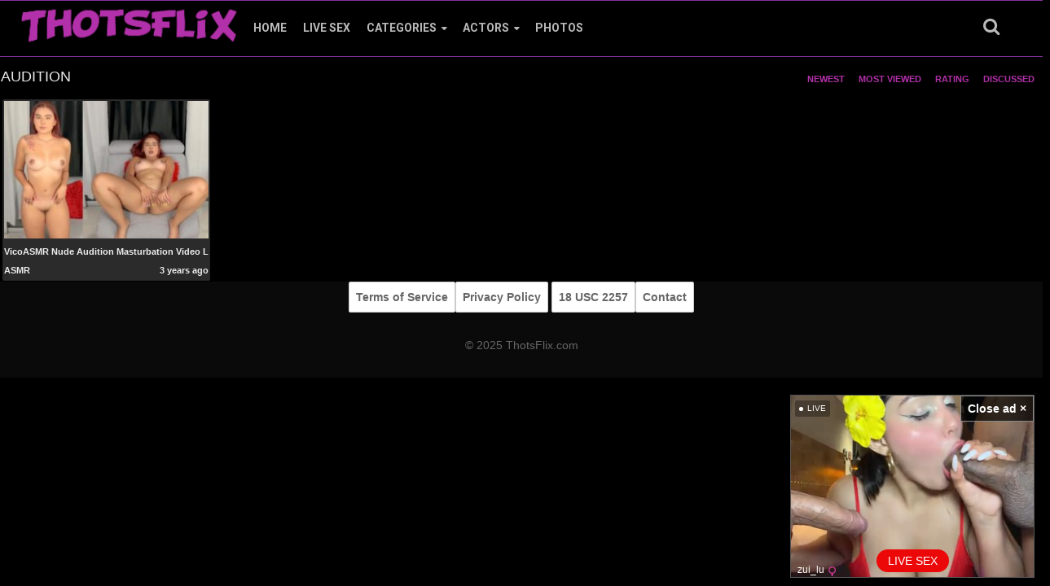

--- FILE ---
content_type: text/html; charset=UTF-8
request_url: https://thotsflix.com/tag/audition/
body_size: 9764
content:
<!DOCTYPE html><html class="no-js" lang="en-US"><head><meta charset="UTF-8"><meta name="viewport" content="width=device-width, initial-scale=1.0, minimum-scale=1.0, user-scalable=no"><meta name="robots" content="max-snippet:-1, max-image-preview:large, max-video-preview:-1"/><meta property="og:locale" content="en_US"/><meta property="og:image" content="https://thotsflix.com/wp-content/uploads/2022/12/VicoASMR-Nude-Audition-Masturbation-Video-Leaked.jpg"/><style type="text/css">.pager {text-align: center !important;}</style><style type="text/css">#head {height: 76px !important;}.navbar-default {margin-top: 0 !important;}@media (max-width: 1260px) {#head {height: 0 !important;}}</style><style type="text/css">.widget_text {display: block !important;text-align: left;}.item-list-tabs li.selected a span,.item-list-tabs li.selected span {color: #fff;}</style><script>window.koko_analytics = {"url":"https:\/\/thotsflix.com\/koko-analytics-collect.php","site_url":"https:\/\/thotsflix.com","post_id":-1,"use_cookie":1,"cookie_path":"\/"};</script><meta name='robots' content='index, follow, max-image-preview:large, max-snippet:-1, max-video-preview:-1'/> <style>img:is([sizes="auto" i], [sizes^="auto," i]) { contain-intrinsic-size: 3000px 1500px }</style>  <title>Audition Archives - ThotsFlix.com</title> <link rel="canonical" href="https://thotsflix.com/tag/audition/"/> <script type="application/ld+json" class="yoast-schema-graph">{"@context":"https://schema.org","@graph":[{"@type":"CollectionPage","@id":"https://thotsflix.com/tag/audition/","url":"https://thotsflix.com/tag/audition/","name":"Audition Archives - ThotsFlix.com","isPartOf":{"@id":"https://thotsflix.com/#website"},"primaryImageOfPage":{"@id":"https://thotsflix.com/tag/audition/#primaryimage"},"image":{"@id":"https://thotsflix.com/tag/audition/#primaryimage"},"thumbnailUrl":"https://thotsflix.com/wp-content/uploads/2022/12/VicoASMR-Nude-Audition-Masturbation-Video-Leaked.jpg","breadcrumb":{"@id":"https://thotsflix.com/tag/audition/#breadcrumb"},"inLanguage":"en-US"},{"@type":"ImageObject","inLanguage":"en-US","@id":"https://thotsflix.com/tag/audition/#primaryimage","url":"https://thotsflix.com/wp-content/uploads/2022/12/VicoASMR-Nude-Audition-Masturbation-Video-Leaked.jpg","contentUrl":"https://thotsflix.com/wp-content/uploads/2022/12/VicoASMR-Nude-Audition-Masturbation-Video-Leaked.jpg","width":378,"height":254},{"@type":"BreadcrumbList","@id":"https://thotsflix.com/tag/audition/#breadcrumb","itemListElement":[{"@type":"ListItem","position":1,"name":"Home","item":"https://thotsflix.com/"},{"@type":"ListItem","position":2,"name":"Audition"}]},{"@type":"WebSite","@id":"https://thotsflix.com/#website","url":"https://thotsflix.com/","name":"ThotsFlix.com","description":"Free exclusive celebrity content and leaks","potentialAction":[{"@type":"SearchAction","target":{"@type":"EntryPoint","urlTemplate":"https://thotsflix.com/?s={search_term_string}"},"query-input":{"@type":"PropertyValueSpecification","valueRequired":true,"valueName":"search_term_string"}}],"inLanguage":"en-US"}]}</script> <link rel='dns-prefetch' href='//cdn.fluidplayer.com'/><link rel='dns-prefetch' href='//static.addtoany.com'/><link rel='dns-prefetch' href='//code.jquery.com'/><link rel='dns-prefetch' href='//fonts.googleapis.com'/><link rel='stylesheet' id='fluid-player-css-css' href='https://cdn.fluidplayer.com/v2/current/fluidplayer.min.css?ver=6.7.4' type='text/css' media='all'/><link rel='stylesheet' id='wp-block-library-css' href='https://thotsflix.com/wp-includes/css/dist/block-library/style.min.css?ver=6.7.4' type='text/css' media='all'/><style id='classic-theme-styles-inline-css' type='text/css'>/*! This file is auto-generated */.wp-block-button__link{color:#fff;background-color:#32373c;border-radius:9999px;box-shadow:none;text-decoration:none;padding:calc(.667em + 2px) calc(1.333em + 2px);font-size:1.125em}.wp-block-file__button{background:#32373c;color:#fff;text-decoration:none}</style><style id='global-styles-inline-css' type='text/css'>:root{--wp--preset--aspect-ratio--square: 1;--wp--preset--aspect-ratio--4-3: 4/3;--wp--preset--aspect-ratio--3-4: 3/4;--wp--preset--aspect-ratio--3-2: 3/2;--wp--preset--aspect-ratio--2-3: 2/3;--wp--preset--aspect-ratio--16-9: 16/9;--wp--preset--aspect-ratio--9-16: 9/16;--wp--preset--color--black: #000000;--wp--preset--color--cyan-bluish-gray: #abb8c3;--wp--preset--color--white: #ffffff;--wp--preset--color--pale-pink: #f78da7;--wp--preset--color--vivid-red: #cf2e2e;--wp--preset--color--luminous-vivid-orange: #ff6900;--wp--preset--color--luminous-vivid-amber: #fcb900;--wp--preset--color--light-green-cyan: #7bdcb5;--wp--preset--color--vivid-green-cyan: #00d084;--wp--preset--color--pale-cyan-blue: #8ed1fc;--wp--preset--color--vivid-cyan-blue: #0693e3;--wp--preset--color--vivid-purple: #9b51e0;--wp--preset--gradient--vivid-cyan-blue-to-vivid-purple: linear-gradient(135deg,rgba(6,147,227,1) 0%,rgb(155,81,224) 100%);--wp--preset--gradient--light-green-cyan-to-vivid-green-cyan: linear-gradient(135deg,rgb(122,220,180) 0%,rgb(0,208,130) 100%);--wp--preset--gradient--luminous-vivid-amber-to-luminous-vivid-orange: linear-gradient(135deg,rgba(252,185,0,1) 0%,rgba(255,105,0,1) 100%);--wp--preset--gradient--luminous-vivid-orange-to-vivid-red: linear-gradient(135deg,rgba(255,105,0,1) 0%,rgb(207,46,46) 100%);--wp--preset--gradient--very-light-gray-to-cyan-bluish-gray: linear-gradient(135deg,rgb(238,238,238) 0%,rgb(169,184,195) 100%);--wp--preset--gradient--cool-to-warm-spectrum: linear-gradient(135deg,rgb(74,234,220) 0%,rgb(151,120,209) 20%,rgb(207,42,186) 40%,rgb(238,44,130) 60%,rgb(251,105,98) 80%,rgb(254,248,76) 100%);--wp--preset--gradient--blush-light-purple: linear-gradient(135deg,rgb(255,206,236) 0%,rgb(152,150,240) 100%);--wp--preset--gradient--blush-bordeaux: linear-gradient(135deg,rgb(254,205,165) 0%,rgb(254,45,45) 50%,rgb(107,0,62) 100%);--wp--preset--gradient--luminous-dusk: linear-gradient(135deg,rgb(255,203,112) 0%,rgb(199,81,192) 50%,rgb(65,88,208) 100%);--wp--preset--gradient--pale-ocean: linear-gradient(135deg,rgb(255,245,203) 0%,rgb(182,227,212) 50%,rgb(51,167,181) 100%);--wp--preset--gradient--electric-grass: linear-gradient(135deg,rgb(202,248,128) 0%,rgb(113,206,126) 100%);--wp--preset--gradient--midnight: linear-gradient(135deg,rgb(2,3,129) 0%,rgb(40,116,252) 100%);--wp--preset--font-size--small: 13px;--wp--preset--font-size--medium: 20px;--wp--preset--font-size--large: 36px;--wp--preset--font-size--x-large: 42px;--wp--preset--spacing--20: 0.44rem;--wp--preset--spacing--30: 0.67rem;--wp--preset--spacing--40: 1rem;--wp--preset--spacing--50: 1.5rem;--wp--preset--spacing--60: 2.25rem;--wp--preset--spacing--70: 3.38rem;--wp--preset--spacing--80: 5.06rem;--wp--preset--shadow--natural: 6px 6px 9px rgba(0, 0, 0, 0.2);--wp--preset--shadow--deep: 12px 12px 50px rgba(0, 0, 0, 0.4);--wp--preset--shadow--sharp: 6px 6px 0px rgba(0, 0, 0, 0.2);--wp--preset--shadow--outlined: 6px 6px 0px -3px rgba(255, 255, 255, 1), 6px 6px rgba(0, 0, 0, 1);--wp--preset--shadow--crisp: 6px 6px 0px rgba(0, 0, 0, 1);}:where(.is-layout-flex){gap: 0.5em;}:where(.is-layout-grid){gap: 0.5em;}body .is-layout-flex{display: flex;}.is-layout-flex{flex-wrap: wrap;align-items: center;}.is-layout-flex > :is(*, div){margin: 0;}body .is-layout-grid{display: grid;}.is-layout-grid > :is(*, div){margin: 0;}:where(.wp-block-columns.is-layout-flex){gap: 2em;}:where(.wp-block-columns.is-layout-grid){gap: 2em;}:where(.wp-block-post-template.is-layout-flex){gap: 1.25em;}:where(.wp-block-post-template.is-layout-grid){gap: 1.25em;}.has-black-color{color: var(--wp--preset--color--black) !important;}.has-cyan-bluish-gray-color{color: var(--wp--preset--color--cyan-bluish-gray) !important;}.has-white-color{color: var(--wp--preset--color--white) !important;}.has-pale-pink-color{color: var(--wp--preset--color--pale-pink) !important;}.has-vivid-red-color{color: var(--wp--preset--color--vivid-red) !important;}.has-luminous-vivid-orange-color{color: var(--wp--preset--color--luminous-vivid-orange) !important;}.has-luminous-vivid-amber-color{color: var(--wp--preset--color--luminous-vivid-amber) !important;}.has-light-green-cyan-color{color: var(--wp--preset--color--light-green-cyan) !important;}.has-vivid-green-cyan-color{color: var(--wp--preset--color--vivid-green-cyan) !important;}.has-pale-cyan-blue-color{color: var(--wp--preset--color--pale-cyan-blue) !important;}.has-vivid-cyan-blue-color{color: var(--wp--preset--color--vivid-cyan-blue) !important;}.has-vivid-purple-color{color: var(--wp--preset--color--vivid-purple) !important;}.has-black-background-color{background-color: var(--wp--preset--color--black) !important;}.has-cyan-bluish-gray-background-color{background-color: var(--wp--preset--color--cyan-bluish-gray) !important;}.has-white-background-color{background-color: var(--wp--preset--color--white) !important;}.has-pale-pink-background-color{background-color: var(--wp--preset--color--pale-pink) !important;}.has-vivid-red-background-color{background-color: var(--wp--preset--color--vivid-red) !important;}.has-luminous-vivid-orange-background-color{background-color: var(--wp--preset--color--luminous-vivid-orange) !important;}.has-luminous-vivid-amber-background-color{background-color: var(--wp--preset--color--luminous-vivid-amber) !important;}.has-light-green-cyan-background-color{background-color: var(--wp--preset--color--light-green-cyan) !important;}.has-vivid-green-cyan-background-color{background-color: var(--wp--preset--color--vivid-green-cyan) !important;}.has-pale-cyan-blue-background-color{background-color: var(--wp--preset--color--pale-cyan-blue) !important;}.has-vivid-cyan-blue-background-color{background-color: var(--wp--preset--color--vivid-cyan-blue) !important;}.has-vivid-purple-background-color{background-color: var(--wp--preset--color--vivid-purple) !important;}.has-black-border-color{border-color: var(--wp--preset--color--black) !important;}.has-cyan-bluish-gray-border-color{border-color: var(--wp--preset--color--cyan-bluish-gray) !important;}.has-white-border-color{border-color: var(--wp--preset--color--white) !important;}.has-pale-pink-border-color{border-color: var(--wp--preset--color--pale-pink) !important;}.has-vivid-red-border-color{border-color: var(--wp--preset--color--vivid-red) !important;}.has-luminous-vivid-orange-border-color{border-color: var(--wp--preset--color--luminous-vivid-orange) !important;}.has-luminous-vivid-amber-border-color{border-color: var(--wp--preset--color--luminous-vivid-amber) !important;}.has-light-green-cyan-border-color{border-color: var(--wp--preset--color--light-green-cyan) !important;}.has-vivid-green-cyan-border-color{border-color: var(--wp--preset--color--vivid-green-cyan) !important;}.has-pale-cyan-blue-border-color{border-color: var(--wp--preset--color--pale-cyan-blue) !important;}.has-vivid-cyan-blue-border-color{border-color: var(--wp--preset--color--vivid-cyan-blue) !important;}.has-vivid-purple-border-color{border-color: var(--wp--preset--color--vivid-purple) !important;}.has-vivid-cyan-blue-to-vivid-purple-gradient-background{background: var(--wp--preset--gradient--vivid-cyan-blue-to-vivid-purple) !important;}.has-light-green-cyan-to-vivid-green-cyan-gradient-background{background: var(--wp--preset--gradient--light-green-cyan-to-vivid-green-cyan) !important;}.has-luminous-vivid-amber-to-luminous-vivid-orange-gradient-background{background: var(--wp--preset--gradient--luminous-vivid-amber-to-luminous-vivid-orange) !important;}.has-luminous-vivid-orange-to-vivid-red-gradient-background{background: var(--wp--preset--gradient--luminous-vivid-orange-to-vivid-red) !important;}.has-very-light-gray-to-cyan-bluish-gray-gradient-background{background: var(--wp--preset--gradient--very-light-gray-to-cyan-bluish-gray) !important;}.has-cool-to-warm-spectrum-gradient-background{background: var(--wp--preset--gradient--cool-to-warm-spectrum) !important;}.has-blush-light-purple-gradient-background{background: var(--wp--preset--gradient--blush-light-purple) !important;}.has-blush-bordeaux-gradient-background{background: var(--wp--preset--gradient--blush-bordeaux) !important;}.has-luminous-dusk-gradient-background{background: var(--wp--preset--gradient--luminous-dusk) !important;}.has-pale-ocean-gradient-background{background: var(--wp--preset--gradient--pale-ocean) !important;}.has-electric-grass-gradient-background{background: var(--wp--preset--gradient--electric-grass) !important;}.has-midnight-gradient-background{background: var(--wp--preset--gradient--midnight) !important;}.has-small-font-size{font-size: var(--wp--preset--font-size--small) !important;}.has-medium-font-size{font-size: var(--wp--preset--font-size--medium) !important;}.has-large-font-size{font-size: var(--wp--preset--font-size--large) !important;}.has-x-large-font-size{font-size: var(--wp--preset--font-size--x-large) !important;}:where(.wp-block-post-template.is-layout-flex){gap: 1.25em;}:where(.wp-block-post-template.is-layout-grid){gap: 1.25em;}:where(.wp-block-columns.is-layout-flex){gap: 2em;}:where(.wp-block-columns.is-layout-grid){gap: 2em;}:root :where(.wp-block-pullquote){font-size: 1.5em;line-height: 1.6;}</style><link rel='stylesheet' id='stylesheet-css' href='https://thotsflix.com/wp-content/cache/autoptimize/css/autoptimize_single_41c547dbc42a9dfc839404b54888c082.css?ver=6.7.4' type='text/css' media='all'/><link rel='stylesheet' id='responsive-css-css' href='https://thotsflix.com/wp-content/cache/autoptimize/css/autoptimize_single_08484ca38dc94732679d9458cdedb4b7.css?ver=6.7.4' type='text/css' media='all'/><link rel='stylesheet' id='bootsrap-css' href='https://thotsflix.com/wp-content/themes/bestia/assets/css/bootstrap.min.css?ver=6.7.4' type='text/css' media='all'/><link rel='stylesheet' id='font-awesome-css' href='https://thotsflix.com/wp-content/themes/bestia/assets/css/font-awesome.min.css?ver=6.7.4' type='text/css' media='all'/><link rel='stylesheet' id='performer-css-css' href='https://thotsflix.com/wp-content/cache/autoptimize/css/autoptimize_single_ae4d502078abd7e55f8ab0ba09dea5eb.css?ver=6.7.4' type='text/css' media='all'/><link rel='stylesheet' id='multiselect-css' href='https://thotsflix.com/wp-content/cache/autoptimize/css/autoptimize_single_8e3f9b696e9ab940d2ac6ef7d28917c4.css?ver=6.7.4' type='text/css' media='all'/><link rel='stylesheet' id='addtoany-css' href='https://thotsflix.com/wp-content/plugins/add-to-any/addtoany.min.css?ver=1.16' type='text/css' media='all'/><link rel='stylesheet' id='redux-google-fonts-awpt-css' href='https://fonts.googleapis.com/css?family=Roboto%3A700&#038;ver=1737471929' type='text/css' media='all'/><script type="text/javascript" src="https://code.jquery.com/jquery-latest.min.js" id="jquery-js"></script><script type="text/javascript" id="addtoany-core-js-before">/* <![CDATA[ */window.a2a_config=window.a2a_config||{};a2a_config.callbacks=[];a2a_config.overlays=[];a2a_config.templates={};/* ]]> */</script><script type="text/javascript" defer src="https://static.addtoany.com/menu/page.js" id="addtoany-core-js"></script><script type="text/javascript" defer src="https://thotsflix.com/wp-content/plugins/add-to-any/addtoany.min.js?ver=1.1" id="addtoany-jquery-js"></script><link rel="https://api.w.org/" href="https://thotsflix.com/wp-json/"/><link rel="alternate" title="JSON" type="application/json" href="https://thotsflix.com/wp-json/wp/v2/tags/27170"/><link rel="EditURI" type="application/rsd+xml" title="RSD" href="https://thotsflix.com/xmlrpc.php?rsd"/><meta name="generator" content="WordPress 6.7.4"/><style>img#fp-video-0_logo_image {display: none !important; }</style><style> #fp-video-0context_option_homepage {display: none !important;} .fluid_video_wrapper:-webkit-full-screen {padding:0 !important;} .fluid_video_wrapper:-moz-full-screen {padding:0 !important;} .fluid_theatre_mode { position: fixed !important; float: left !important; top: 0; z-index: 10 !important; width:100% !important; height: 80% !important; max-height: 900px !important; margin-top: 0px !important; left: 0%; padding-top: 0px !important; z-index: 9999999 !important; box-shadow: 0 15px 25px rgba(0,0,0,0.8); } .fluid_controls_currentprogress, .fluid_controls_currentpos { background: #00f2ea !important; } .fluid_initial_play { background: #ff0050 !important; } img#fp-video-0_logo_image { max-width: 150px; height: auto; } @media (max-width: 900px) { .fluid_theatre_mode { height: 60% !important; } } @media (max-width: 480px) { .fluid_fluid_control_duration { display: none !important; } img#fp-video-0_logo_image { max-width: 120px; } .fluid_theatre_mode { height: 50% !important; } } </style><link rel="apple-touch-icon" href="https://thotsflix.com/wp-content/uploads/2022/12/siteico.png"/><link rel="apple-touch-icon" sizes="72x72" href="https://thotsflix.com/wp-content/uploads/2022/12/siteico.png"/><link rel="apple-touch-icon" sizes="114x114" href="https://thotsflix.com/wp-content/uploads/2022/12/siteico.png"/><link rel="apple-touch-icon" sizes="144x144" href="https://thotsflix.com/wp-content/uploads/2022/12/siteico.png"/><link rel="Shortcut Icon" type="image/x-icon" href="https://thotsflix.com/wp-content/uploads/2022/12/siteico.png"/><link rel="icon" type="image/png" href="https://thotsflix.com/wp-content/uploads/2022/12/siteico.png"><style type="text/css">.exampleclass {background: #303030; color: #C5C5C5;}@media (max-width: 480px) {.Thumbnail_List li { width: 48% !important;}.Thumbnail_List .thumbphoto img {height: 260px !important;}.Thumbnail_List .thumi img {height: 160px !important;}.play_img {display: none !important;}}@media (max-width: 414px) {.Thumbnail_List .thumbphoto img {height: 240px !important;}.Thumbnail_List .thumi img {height: 140px !important;}}@media (max-width: 375px) {.Thumbnail_List .thumbphoto img {height: 220px !important;}.Thumbnail_List .thumi img {height: 120px !important;}}@media (max-width: 320px) {.Thumbnail_List .thumbphoto img {height: 200px !important;}.Thumbnail_List .thumi img {height: 106px !important;}}</style><style>.inline_sorters .buttons a.btn:first-child{background: rgba(0, 0, 0, 0) linear-gradient(to bottom, #ddd 0px, #e1e1e1 100%) repeat scroll 0 0;border: 1px solid #aaa;box-shadow: 1px 1px 1px rgba(0, 0, 0, 0.2) inset;}</style> <style type="text/css" id="wp-custom-css"> img { image-rendering: auto; image-rendering: crisp-edges; } </style> <style type="text/css" title="dynamic-css" class="options-output">.heading h1,.heading h2,.heading h3,.heading h4,.heading h5,.heading h6, .heading span{font-family:Arial, Helvetica, sans-serif;font-weight:400;font-style:normal;}.col-md-7, .col-md-12, h1.singletitle,h2.singletitle,h3.singletitle,h4.singletitle,h5.singletitle,h6.singletitle, span.singletitle, .activity{font-family:Arial, Helvetica, sans-serif;font-weight:400;font-style:normal;}h1.widget-title, h2.widget-title, h3.widget-title, h4.widget-title, h5.widget-title, h6.widget-title, span.widget-title{font-family:Arial, Helvetica, sans-serif;font-weight:700;font-style:normal;}.widget, .recent-post{font-family:Arial, Helvetica, sans-serif;font-weight:700;font-style:normal;}.top-bar{font-family:Arial, Helvetica, sans-serif;font-weight:400;font-style:normal;}.second-bar, .flyout-menu-content{font-family:Roboto,Arial, Helvetica, sans-serif;font-weight:700;font-style:normal;}.Thumbnail_List, .Thumbnail_List li a.title, .WidgetThumbs li a.title, #blog li a, #blog li h3, .thumi h1, .thumi span, .thumi h2, .thumi h3, .thumi h4, .thumi h5, .thumi h6, .thumbphoto h1,.thumbphoto span, .thumbphoto h2, .thumbphoto h3, .thumbphoto h4, .thumbphoto h5, .thumbphoto h6, .post-category a{font-family:Arial, Helvetica, sans-serif;font-weight:700;font-style:normal;}.btn-group .btn + .btn, .btn-group .btn + .btn-group, .btn-group .btn-group + .btn, .btn-group .btn-group + .btn-group, .btn-group > .btn-group:first-child:not(:last-child) > .btn:last-child, .btn-group > .btn-group:first-child:not(:last-child) > .dropdown-toggle, .btn-group > .btn:first-child:not(:last-child):not(.dropdown-toggle), #buddypress form#whats-new-form #whats-new-submit > input, #buddypress div#item-header div#item-buttons a, a.btn, input.btn, button.btn, .simplefavorite-button, a.friendshqip-button, a.pmpro_btn, button,.dropdown-menu{font-family:Arial, Helvetica, sans-serif,Arial, Helvetica, sans-serif;font-weight:700;font-style:normal;}body, .video-sponsor, .twPc-div{background-color:#000000;}a{color:#b230a9;}a:hover{color:#84234d;}a:active{color:#b230a9;}.twPc-divName,.twPc-StatLabel,.tab-content,.list-group-item,h1.singletitle,h2.singletitle,h3.singletitle,h4.singletitle,h5.singletitle,h6.singletitle,span.singletitle,.heading h1,.heading h2,.heading h3,.heading h4,.heading h5,.heading h6,.heading span,.performer-item-footer, .video-sponsor p strong,.video-sponsor p span, .pager span.current, .dots, .container p{color:#eaeaea;}#head .navbar-default .navbar-nav > li > a,.navbar-form-search .btn,.btn_menu, .messagge_menu,.slidemenu-push-toright .btn_menu{color:#bababa;}#head .navbar-default .navbar-nav > li > a:hover,.navbar-form-search .btn:hover,.btn_menu:hover, .messagge_menu:hover,.slidemenu-push-toright .btn_menu:hover{color:#a82697;}#head .navbar-default .navbar-nav > li > a:active,.navbar-form-search .btn:active,.btn_menu:active, .messagge_menu:active,.slidemenu-push-toright .btn_menu:active{color:#bababa;}#head .navbar-default .navbar-nav > .active > a, #head .navbar-default .navbar-nav > .active > a:hover, #head .navbar-default .navbar-nav > .active > a:focus{color:#ffffff;}h1.widget-title, h2.widget-title, h3.widget-title, h4.widget-title, h5.widget-title, h6.widget-title, span.widget-title, .textwidget, .sidebar{color:#eaeaea;}.sidebar a, ul.Menu_List li a, li.cat-item .count{color:#c1c1c1;}.sidebar a:hover, ul.Menu_List li a:hover, li.cat-item .count:hover{color:#9b1284;}.sidebar a:active, ul.Menu_List li a:active, li.cat-item .count:active{color:#c1c1c1;}#footer .footer-top .widget h1, #footer .footer-top .widget h2, #footer .footer-top .widget h3, #footer .footer-top .widget h4, #footer .footer-top .widget h5, #footer .footer-top .widget h6, #footer .footer-top .widget span, #footer .footer-top .widget p,#footer .footer-top .widget .textwidget{color:#666666;}#footer .footer-top .widget ul a{color:#e5e5e5;}#footer .footer-top .widget ul a:hover{color:#dd84e7;}#footer .footer-top .widget ul a:active{color:#e5e5e5;}#footer, #footer a{color:#666666;}.tool_bar{border-top:1px solid #353535;border-bottom:1px solid #353535;border-left:1px solid #353535;border-right:1px solid #353535;}.item_rate .fa{color:#3f3f3f;}</style> <script async src="https://www.googletagmanager.com/gtag/js?id=G-SPZH6QSVY8"></script><script> window.dataLayer = window.dataLayer || []; function gtag(){dataLayer.push(arguments);} gtag('js', new Date()); gtag('config', 'G-SPZH6QSVY8');</script> <script type="text/javascript" src="//static.scptpz.com/mnpw3.js"></script><script>mnpw.add('https://go.rmhfrtnd.com?campaignId=thotsflix&userId=d67938a7bd3bc9ce5090b39a259bf3c7930c4f60df0b62a027df59b0b16cb0aa&aff_sub4=AT_0005&pud=scptpz', {newTab: true, cookieExpires: 600});</script> </head><body class="archive tag tag-audition tag-27170"> <div id="head"> <nav class="navbar navbar-default"> <div class="container-fluid"> <div class="container second-bar">  <div class="navbar-header"> <a class="navbar-brand" href="https://thotsflix.com" title="ThotsFlix.com"> <img src="https://thotsflix.com/wp-content/uploads/2022/12/5.png" alt="ThotsFlix.com"/> </a> </div>  <div class="collapse navbar-collapse" id="slide-navbar-collapse"> <div class="navbar-form navbar-right navbar-form-search"> <button type="submit" class="btn btn-default" name="search" id="search-button"><span class="fa fa-search" aria-hidden="true"></span></button> </div> <div class="main_navigations"> <ul id="menu-main-menu" class="nav navbar-nav"><li id="menu-item-3258" class="menu-item menu-item-type-custom menu-item-object-custom menu-item-home menu-item-3258 depth"><a href="https://thotsflix.com/">Home</a></li><li id="menu-item-107547" class="menu-item menu-item-type-custom menu-item-object-custom menu-item-107547 depth"><a rel="nofollow" href="https://thotsflix.com/live-sex/">Live Sex</a></li><li id="menu-item-3338" class="flyout-categories menu-item menu-item-type-post_type menu-item-object-page menu-item-3338 depth"><a href="https://thotsflix.com/categories/">Categories</a></li><li id="menu-item-3340" class="flyout-performers menu-item menu-item-type-post_type menu-item-object-page menu-item-3340 depth"><a href="https://thotsflix.com/actors/">Actors</a></li><li id="menu-item-94973" class="flyout-photo-gallery menu-item menu-item-type-post_type menu-item-object-page menu-item-94973 depth"><a href="https://thotsflix.com/photos/">Photos</a></li></ul> </div> </div> </div> </div> </nav></div><div class="menu-overlay"></div><div class="slidemenu slidemenu-right"><div class="wrap_holder"><ul id="menu-main-menu-1" class="menu"><li class="menu-item menu-item-type-custom menu-item-object-custom menu-item-home menu-item-3258 depth"><a href="https://thotsflix.com/">Home</a></li><li class="menu-item menu-item-type-custom menu-item-object-custom menu-item-107547 depth"><a rel="nofollow" href="https://thotsflix.com/live-sex/">Live Sex</a></li><li class="flyout-categories menu-item menu-item-type-post_type menu-item-object-page menu-item-3338 depth"><a href="https://thotsflix.com/categories/">Categories</a></li><li class="flyout-performers menu-item menu-item-type-post_type menu-item-object-page menu-item-3340 depth"><a href="https://thotsflix.com/actors/">Actors</a></li><li class="flyout-photo-gallery menu-item menu-item-type-post_type menu-item-object-page menu-item-94973 depth"><a href="https://thotsflix.com/photos/">Photos</a></li></ul></div></div><div class="slidemenu slidemenu-left"><div class="wrap_holder"></div></div><div class="mobile_header"><div class="container"><div class="holder"><a class="logo" href="https://thotsflix.com" title="ThotsFlix.com"> <img src="https://thotsflix.com/wp-content/uploads/2022/12/5.png" alt="ThotsFlix.com"/> </a><div class="btn_top" style="position: relative; z-index: 2;"><span class="btn_menu search_btn" id="search-btn_mobile"><i class="fa fa-search"></i></span><span class="rotate open_bar btn_menu"><i class="fa fa-bars"></i></span></div></div></div></div><div class="mobiletop"><div class="btn-group btn-group-justified"><a href="https://thotsflix.com/live-sex/" class="btn btn-success btn-sm">Live Cams</a> </div></div> <div id="performers-block" class="flyout-menu-content" style="height:502px"><ul class="list-wrap-custom"><li><a title="Amouranth" href="https://thotsflix.com/performer/amouranth/"><span style="background-image:url(https://thotsflix.com/wp-content/uploads/2019/10/Amouranth-Kaitlyn-Siragusa-Pix-160x200.jpg);" class="thumb"></span> Amouranth</a></li><li><a title="Natalie Roush" href="https://thotsflix.com/performer/natalie-roush/"><span style="background-image:url(https://thotsflix.com/wp-content/uploads/2019/03/DWvLPpUVoAAEDQW-160x200.jpg);" class="thumb"></span> Natalie Roush</a></li><li><a title="Christina Khalil" href="https://thotsflix.com/performer/christina-khalil/"><span style="background-image:url(https://thotsflix.com/wp-content/uploads/2019/10/Christina-Khalil-160x200.jpg);" class="thumb"></span> Christina Khalil</a></li><li><a title="Belle Delphine" href="https://thotsflix.com/performer/belle-delphine-x/"><span style="background-image:url(https://thotsflix.com/wp-content/uploads/2019/10/Belle-Delphine-160x200.jpg);" class="thumb"></span> Belle Delphine</a></li><li><a title="Ginger ASMR" href="https://thotsflix.com/performer/ginger-asmr-x/"><span style="background-image:url(https://thotsflix.com/wp-content/uploads/2019/12/Ginger-ASMR-160x200.jpg);" class="thumb"></span> Ginger ASMR</a></li><li><a title="Maimy ASMR" href="https://thotsflix.com/performer/maimy-asmr/"><span style="background-image:url(https://thotsflix.com/wp-content/uploads/2020/01/Maimy-ASMR-160x200.jpg);" class="thumb"></span> Maimy ASMR</a></li><li><a title="ASMR Network" href="https://thotsflix.com/performer/asmr-network-1/"><span style="background-image:url(https://thotsflix.com/wp-content/uploads/2019/08/ASMR-Network-160x200.jpg);" class="thumb"></span> ASMR Network</a></li><li><a title="Alinity" href="https://thotsflix.com/performer/alinity-1/"><span style="background-image:url(https://thotsflix.com/wp-content/uploads/2019/12/alinity-160x200.jpg);" class="thumb"></span> Alinity</a></li><li><a title="AftynRose ASMR" href="https://thotsflix.com/performer/aftynrose-asmr/"><span style="background-image:url(https://thotsflix.com/wp-content/uploads/2019/04/7QNJBoU-160x200.png);" class="thumb"></span> AftynRose ASMR</a></li><li><a class="view_all_performers" href="https://thotsflix.com/actors/"><span style="background:url(https://thotsflix.com/wp-content/themes/bestia/images/all.gif) no-repeat center;background-size: 150px;" class="thumb"></span> ALL</a></li></ul></div><div id="categories-block" class="flyout-menu-content"><ul class="list-wrap"><li><a title="Premium" href="https://thotsflix.com/category/premium/"><span style="background-image:url(https://thotsflix.com/wp-content/uploads/2022/07/Christina-Khalil-Black-Corset-Strip-Tease-Video-Leaked-260x175.jpg);" class="thumb"></span>Premium</a></li><li><a title="OnlyFans" href="https://thotsflix.com/category/onlyfans-i/"><span style="background-image:url(https://thotsflix.com/wp-content/uploads/2023/10/Katrina-Marie-POV-Thick-Slut-in-Lingerie-260x175.jpg);" class="thumb"></span>OnlyFans</a></li><li><a title="Big Boobs" href="https://thotsflix.com/category/big-boobs-h/"><span style="background-image:url(https://thotsflix.com/wp-content/uploads/2024/10/Vladislava-Galagan-Nude-Lingerie-Striptease-Video-Leaked-260x175.jpg);" class="thumb"></span>Big Boobs</a></li><li><a title="Blowjob" href="https://thotsflix.com/category/blowjob-h/"><span style="background-image:url(https://thotsflix.com/wp-content/uploads/2022/09/Hannah-Owo-Car-Sex-Facial-Cumshot-Video-Leaked-260x175.jpg);" class="thumb"></span>Blowjob</a></li><li><a title="ASMR" href="https://thotsflix.com/category/asmr-h/"><span style="background-image:url(https://thotsflix.com/wp-content/uploads/2020/07/Orenda-ASMR-Girlfriend-Roleplay-OnlyFans-Video-260x175.jpg);" class="thumb"></span>ASMR</a></li><li><a title="YouTube" href="https://thotsflix.com/category/youtube-b/"><span style="background-image:url(https://thotsflix.com/wp-content/uploads/2019/10/Kat-Wonders-Halloween-Costumes-Day-8-260x175.jpg);" class="thumb"></span>YouTube</a></li><li><a title="Patreon" href="https://thotsflix.com/category/patreon-de/"><span style="background-image:url(https://thotsflix.com/wp-content/uploads/2020/05/Amouranth-Founder-Micro-Bikini-Video-Show-260x175.jpg);" class="thumb"></span>Patreon</a></li><li><a title="Teen" href="https://thotsflix.com/category/teen-def/"><span style="background-image:url(https://thotsflix.com/wp-content/uploads/2019/03/friends-260x175.jpeg);" class="thumb"></span>Teen</a></li><li><a title="Amateur" href="https://thotsflix.com/category/amateur-d/"><span style="background-image:url(https://thotsflix.com/wp-content/uploads/2019/03/2018-06-20_21-17-24-260x175.jpeg);" class="thumb"></span>Amateur</a></li><li><a class="view_all_tax" href="https://thotsflix.com/categories/"><span style="background:url(https://thotsflix.com/wp-content/themes/bestia/images/all.gif) no-repeat center;background-size: 150px;" class="thumb"></span> ALL</a></li></ul></div><div class="container"><div class="row"> <div class="col-md-12 mobile_search"> <form action="https://thotsflix.com/" method="get"> <div class="input-group"> <input type="hidden" name="search_param" value="all" id="search_param"> <input type="text" id="s" name="s" class="form-control" autocomplete="off" placeholder="Search.."/> <span class="input-group-btn"> <button class="btn btn-default" type="submit"><span class="fa fa-search"></span></button> </span> </div> </form> </div> </div></div><div class="clearfix"></div><div class="mobiletop"><iframe data-aa='2374091' src='//ad.a-ads.com/2374091?size=320x100' style='width:320px; height:100px; border:0px; padding:0; overflow:hidden; background-color: transparent;'></iframe><script id="SCSpotScript" type="text/javascript" src="https://creative.rmhfrtnd.com/widgets/Spot/lib.js" ></script> <script type="text/javascript"> const spot = new StripchatSpot({"autoplay":"allInFocus","animate":1,"width":300,"height":225,"sourceId":"thotsflix","userId":"d67938a7bd3bc9ce5090b39a259bf3c7930c4f60df0b62a027df59b0b16cb0aa"}); spot.mount(document.body) </script></div><div class="clearfix"></div><div class="container category_taxonomy"><div class="row"> <div class="col-md-12 no_sidebar"> <div class="heading pull-left"> <h1>Audition </div> <div class="btn-group buttons visible-desktop video_sorter"><a class="btn " href="?order=newest">Newest</a><a class="btn " href="?order=views">Most Viewed</a><a class="btn " href="?order=rate">Rating</a><a class="btn " href="?order=discussed">Discussed</a></div><div class="dropdown pull-right visible-mobile"> <button class="btn btn-primary dropdown-toggle" type="button" data-toggle="dropdown"> Filter by <span class="caret"></span></button> <ul class="dropdown-menu"><li><a href="?order=newest">Newest</a></li><li><a href="?order=views">Most Viewed</a></li><li><a href="?order=rate">Rating</a></li><li><a href="?order=discussed">Discussed</a></li></ul></div> <div class="clearfix"></div> <ul class="Thumbnail_List"><li class="thumi"><a href="https://thotsflix.com/vicoasmr-nude-audition-masturbation-video-leaked/" id="preview_image" title="VicoASMR Nude Audition Masturbation Video Leaked"><img src="https://thotsflix.com/wp-content/uploads/2022/12/VicoASMR-Nude-Audition-Masturbation-Video-Leaked-260x175.jpg" alt="VicoASMR Nude Audition Masturbation Video Leaked"/></a><div class="clearfix"></div><div class="thumb_bar"><a href="https://thotsflix.com/vicoasmr-nude-audition-masturbation-video-leaked/" class="title" title="VicoASMR Nude Audition Masturbation Video Leaked"><h3>VicoASMR Nude Audition Masturbation Video Leaked</h3></a><strong class="toolbar"><span class="rate_thumb"> <i class="fa fa-thumbs-up"></i> 80%</span><span class="time_thumb"> </span></strong><span class="post-views half-black">1205 <span class="bestia_view_text"> Views</span></span><span class="post-category"><a href="https://thotsflix.com/category/asmr-h/">ASMR</a></span><span class="added">3 years ago</span></div></li></ul></div></div></div><div class="mobilebottom"><iframe data-aa='2374091' src='//ad.a-ads.com/2374091?size=320x100' style='width:320px; height:100px; border:0px; padding:0; overflow:hidden; background-color: transparent;'></iframe></div><div class="clearfix"></div><div class="powered_by"><a href="https://thotsflix.com/" title="Adult Wrdpress Themes" rel="muse">Adult Wordpress Themes</a></div><style type="text/css">#head .navbar-default, .mobile_header {border-bottom: 1px solid #8733a0 !important;border-top: 1px solid #8733a0 !important;}.top-bar, .slidemenu {background-color: #000000;color: #ffffff;}.top-bar a, .top-bar .btn-link, .top-bar .fa, .top-bar .name, .slidemenu a {color: #ffffff;}.top-bar a .caret {color: #ffffff !important;}.top-bar .notifications .notification-item .open .circle{background-color: #ffffff;}.top-bar .top-bar-left .navbar-nav > li > a {padding-bottom: 6px !important;padding-top: 6px !important;margin-top: -4px;}.top-bar .top-bar-left .navbar-nav > li > a:hover, .top-bar .top-bar-left .navbar-nav > .active > a, .top-bar .top-bar-left .navbar-nav > .active > a:hover, .top-bar .top-bar-left .navbar-nav > .active > a:focus {background-color: #ffffff;color: #000000;}.Thumbnail_List li .toolbar .rate_thumb {background: ;}.Thumbnail_List li .quality {background: ;}a.close_lek {background: #dd84e7;}#head .navbar-default .navbar-nav > .active > a, #head .navbar-default .navbar-nav > .active > a:hover, #head .navbar-default .navbar-nav > .active > a:focus {background-color: #a82697 !important;}#footer {background: #0a0a0a;}#footer .footer-top {background: #212121;}#footer .footer-top .widget h1::after,#footer .footer-top .widget h2::after,#footer .footer-top .widget h3::after,#footer .footer-top .widget h4::after,#footer .footer-top .widget h5::after,#footer .footer-top .widget h6::after,#footer .footer-top .widget span::after {background: #dd84e7;width: 60px;}#footer .footer-top .widget h1::before,#footer .footer-top .widget h2::before,#footer .footer-top .widget h3::before,#footer .footer-top .widget h4::before,#footer .footer-top .widget h5::before,#footer .footer-top .widget h6::before,#footer .footer-top .widget span::before {right: 0;background: #303030;}#footer .footer-top .widget ul li {border-bottom: 1px solid #303030;padding: 10px 0;}.item_rate a {background: #f4f4f4;}.rate_bar_view {background: #2b2b2b;color: #f2f2f2 !important;}.rate_precent {color: #e840cc !important;}.progress {background: #e840cc !important;}.col_bar:nth-child(2){border-left: 1px solid #353535;}.item_rate:hover.like a {background: #e840cc;}.item_rate:hover.like a .fa {color: #ffffff !important;}.item_rate:hover.dislike a {background: #9421ce;}.item_rate:hover.dislike a .fa {color: #ffffff !important;}.item_rate {border-left: 1px solid #c9c9c9;}.content-title-holder {background: #282828;color: #f2f2f2 !important;}#inplayerADS, .inPly {max-width:px;min-width: 300px;}a.close_play, a.close_play_embed {width:%;}a.close_play {width: ;}#suggestions .duration,#suggestions .photo-count,#suggestions .video-count {bottom: 48px !important;}#head .navbar-default {background-color:#000000;position:absolute;}.mobile_header {background-color:#000000;}.Thumbnail_List li,.WidgetThumbs li {color:#ededed;box-shadow:1px 1px 0 rgba(0,0,0,0.1) inset,-1px -1px 0 rgba(0,0,0,0.1) inset;margin: 0;background: #2b2b2b; }.Thumbnail_List li:hover,.WidgetThumbs li:hover,#blog li:hover{color:#353535; box-shadow:1px 1px 0 rgba(0,0,0,0.2) inset,-1px -1px 0 rgba(0,0,0,0.2) inset;background:#ffffff;}.Thumbnail_List li a.title,.WidgetThumbs li a.title, #blog li a, #blog li h3,.thumi h1, .thumi h2, .thumi h3,.thumi h4, .thumi h5, .thumi h6,.thumbphoto h1, .thumbphoto h2, .thumbphoto h3,.thumbphoto h4, .thumbphoto h5, .thumbphoto h6,.post-category a{color:#ededed;}.Thumbnail_List li:hover a.title,.WidgetThumbs li:hover a.title, #blog li a:hover, #blog li:hover h3,.thumi:hover h1, .thumi:hover h2, .thumi:hover h3,.thumi:hover h4, .thumi:hover h5, .thumi:hover h6,.thumbphoto:hover h1, .thumbphoto:hover h2, .thumbphoto:hover h3,.thumbphoto:hover h4, .thumbphoto:hover h5, .thumbphoto:hover h6,.post-category a:hover, th{color:#353535;}.WidgetThumbs li a.title, .WidgetThumbs li a{border-bottom: none !important;}.sidebar {background: transparent !important;}.sidebar .widget ul li::after {background: #e840cc;}.WidgetThumbs li::after {background: none !important;}.sidebar .widget ul li.cat-item:hover .count{color: #e840cc;}ul.Menu_List li a, .sidebar li a{border-bottom:1px solid #212121 !important;}.select_search .wrs,.searchbox input[type="text"],.drop_search, textarea#whats-new {color: !important;}.VideoInformation {border-top:3px solid #212121 !important;}.video-sponsor {border: 1px solid #212121;}@media (max-width: 1200px) {#head .navbar-default{background-color: #000000 !important;}}.searchbox,.drop_search span,.drop_search span:hover, textarea#whats-new { border:1px solid !important;background-color: !important;}.searchbox button.btn, #aw-whats-new-submit{border-left:1px solid !important;}</style><link rel='stylesheet' id='bestia-pagination-css' href='https://thotsflix.com/wp-content/cache/autoptimize/css/autoptimize_single_e00897db8adfe0f43e09593742f022c7.css?ver=6.7.4' type='text/css' media='all'/><script type="text/javascript" src="https://cdn.fluidplayer.com/v2/current/fluidplayer.min.js?ver=6.7.4" id="fluid-player-js-js"></script><script type="text/javascript" id="like_post-js-extra">/* <![CDATA[ */var ajax_var = {"url":"https:\/\/thotsflix.com\/wp-admin\/admin-ajax.php","nonce":"3de7b9d076"};/* ]]> */</script><script type="text/javascript" src="https://thotsflix.com/wp-content/cache/autoptimize/js/autoptimize_single_ade04c61281aa2d0d9680555b4581a7a.js?ver=1.1" id="like_post-js"></script><script type="text/javascript" defer src="https://thotsflix.com/wp-content/cache/autoptimize/js/autoptimize_single_f05b7f3fd14fb6f1c3afd9e829a92b09.js?ver=1.5.5" id="koko-analytics-js"></script><script type="text/javascript" src="https://thotsflix.com/wp-content/cache/autoptimize/js/autoptimize_single_0fe702e88a42b10b0df663f1368189c8.js?ver=1.0" id="main-js-js"></script><script type="text/javascript" src="https://thotsflix.com/wp-content/cache/autoptimize/js/autoptimize_single_a8233d139de90980ef08e56bf3447ed6.js?ver=1.0" id="image-rotator-js"></script><script type="text/javascript" src="https://thotsflix.com/wp-content/themes/bestia/assets/js/bootstrap.min.js?ver=1.0" id="bootstrap-js"></script><script type="text/javascript" src="https://thotsflix.com/wp-content/cache/autoptimize/js/autoptimize_single_0e6e8ca67223137fd5fc955468e3d0fe.js?ver=1.6.9" id="scroll-to-top-js"></script><script type="text/javascript" src="https://thotsflix.com/wp-content/cache/autoptimize/js/autoptimize_single_a8233d139de90980ef08e56bf3447ed6.js?ver=1.0" id="rotator-js"></script> <script type="text/javascript"> jQuery('.flyout-performers').mouseenter(function(){ jQuery('#performers-block').slideDown("fast"); }); jQuery('.flyout-performers').mouseleave(function(){ jQuery('#performers-block').hide(); }); jQuery('#performers-block').mouseenter(function(){ jQuery('#performers-block').show(); }); jQuery('#performers-block').mouseleave(function(){ jQuery('#performers-block').hide(); }); </script> <script type="text/javascript"> jQuery('.flyout-categories').mouseenter(function(){ jQuery('#categories-block').slideDown("fast"); }); jQuery('.flyout-categories').mouseleave(function(){ jQuery('#categories-block').hide(); }); jQuery('#categories-block').mouseenter(function(){ jQuery('#categories-block').show(); }); jQuery('#categories-block').mouseleave(function(){ jQuery('#categories-block').hide(); }); </script><footer id="footer"> <div class="footerLinks"><center><ul><a href="https://thotsflix.com/terms-of-service/" rel="nofollow noopener" class="btn btn-default">Terms of Service</a><a href="https://thotsflix.com/privacy-policy/" rel="nofollow noopener" class="btn btn-default">Privacy Policy</a> <a href="https://thotsflix.com/18-usc-2257/" rel="nofollow noopener" class="btn btn-default">18 USC 2257</a><a href="https://thotsflix.com/contact/" rel="nofollow noopener" class="btn btn-default">Contact</a> </ul></center></div> <div class="container"> <div class="clearfix"></div> <div class="copyright"> © 2025 ThotsFlix.com </div> </div> </footer><a id="topButton" href="#" class="TopButton" style="display: inline;"></a><script defer src="https://static.cloudflareinsights.com/beacon.min.js/vcd15cbe7772f49c399c6a5babf22c1241717689176015" integrity="sha512-ZpsOmlRQV6y907TI0dKBHq9Md29nnaEIPlkf84rnaERnq6zvWvPUqr2ft8M1aS28oN72PdrCzSjY4U6VaAw1EQ==" data-cf-beacon='{"version":"2024.11.0","token":"0325de6ade4f4f58afcc2ad7bfcbfef2","r":1,"server_timing":{"name":{"cfCacheStatus":true,"cfEdge":true,"cfExtPri":true,"cfL4":true,"cfOrigin":true,"cfSpeedBrain":true},"location_startswith":null}}' crossorigin="anonymous"></script>
</body></html>
<!-- HTML Minify | Bestia Theme | Powered by thotsflix.com 4.72% | From 44599 Bytes, on 42492 Bytes -->

--- FILE ---
content_type: text/css
request_url: https://thotsflix.com/wp-content/cache/autoptimize/css/autoptimize_single_08484ca38dc94732679d9458cdedb4b7.css?ver=6.7.4
body_size: 3159
content:
@media (max-width:1260px){.navbar-default{display:none}.no_sidebar .xtact .child_xtact{max-width:300px;max-height:250px;position:relative;text-align:center;margin:0 auto;padding:16% 0 67%}#head{height:auto;margin:0}.mobile_header{position:relative;z-index:101;top:-5px;right:0;left:0;display:block;margin:0;padding:0 10px;overflow:hidden}.slidemenu{display:block}.mobile_header .holder{position:relative;overflow:hidden;padding:10px 0}.mobile_header .logo_align{padding:16px 0;text-align:center}.mobile_header .logo_align .logo{display:inline-block;float:none;vertical-align:top}.logo{float:left;overflow:hidden}.logo img{height:54px}.logo a{display:block;width:100%;height:100%}.btn_menu,.messagge_menu{float:right;margin-top:5px;padding:4px;cursor:pointer;font-size:28px;color:inherit}.messagge_menu{font-size:25px;margin-top:6.3px;margin-right:6px}.badge[data-badge]:after{position:absolute;height:17px;font-weight:700;top:6px;right:60px;width:18px;text-align:center;line-height:16px;font-size:9px;text-shadow:2px 4px 3px rgba(0,0,0,.3);font-weight:900;border-radius:50%;font-family:Impact,Charcoal,sans-serif;content:attr(data-badge);-webkit-box-shadow:0 1px 4px rgba(0,0,0,.3),0 0 40px rgba(0,0,0,.1) inset;-moz-box-shadow:0 1px 4px rgba(0,0,0,.3),0 0 40px rgba(0,0,0,.1) inset;box-shadow:0 1px 4px rgba(0,0,0,.3),0 0 40px rgba(0,0,0,.1) inset}.left_toggle{display:none}.search_btn{margin-left:10px;font-size:26px}.slidemenu{display:block;font-family:Arial,Helvetics,sans-serif;width:240px;height:100%;top:0;z-index:1000;position:fixed;overflow:auto;-webkit-overflow-scrolling:touch}.logged-in .slidemenu ul:first-child{margin-top:30px}.slidemenu h3,.slidemenu ul li a{font-family:Arial,Helvetica,sans-serif}.slidemenu ul li a{font-size:14px;text-decoration:none;width:230px;display:block;padding:10px 0 10px 10px;text-shadow:0 1px 1px #212631}.slidemenu-left{left:-240px}.slidemenu-left.slidemenu-open,.slidemenu-left body{left:0}.slidemenu-push-toright{left:240px}.slidemenu-right{right:-240px}.slidemenu-right.slidemenu-open,.slidemenu-right body{right:0}.slidemenu-push-toleft{right:240px}.nav ul .sub-menu{display:none;position:absolute;z-index:200;max-width:420px;background:#000}.slidemenu ul .sub-menu{display:none}.nav ul .sub-menu li{width:50% !important}.nav ul .sub-menu li a{width:100% !important;display:block;-webkit-border-radius:0 !important;-moz-border-radius:0 !important;border-radius:0 !important;border:none !!important}.sub-menu li a:after{content:"" !important}.sub-menu li a{border-radius:0 !important;background:0 0 !important;border:none !important}.sub-menu li a:hover{text-decoration:underline !important}.nav ul li.menu-item-has-children a{padding-right:28px}.nav ul li.menu-item-has-children a:after{content:"\f0d7";font-family:'FontAwesome';padding:0 0 0 .7em;position:absolute}.slidemenu ul li.menu-item-has-children a:after{content:"\f0d7";font-family:'FontAwesome';position:absolute;right:8px}body{overflow-x:hidden;position:relative;-webkit-transition:all 0s ease;-moz-transition:all 0s ease;transition:all 0s ease}.slidemenu{-webkit-transition:all 0s ease;-moz-transition:all 0s ease;transition:all 0s ease}.rotate{-moz-transition:all .2s linear;-webkit-transition:all .2s linear;transition:all .2s linear}.rotate.down{-ms-transform:rotate(180deg);-moz-transform:rotate(180deg);-webkit-transform:rotate(180deg);transform:rotate(180deg)}}@media (max-width:782px){.logged-in .slidemenu ul:first-child{margin-top:44px}}@media (max-width:1158px){.Thumbnail_List li.5880,.Gallery_List li.5880{display:none !important}}@media (min-width:1460px){.xtact .child_xtact{padding:14% 0 74%}}#btn-mob{display:none}@media screen and (max-width:1235px){#head .navbar-nav{margin-top:20px;background:0 0 !important;width:100%}.top-bar .top-bar-left .navbar-nav{margin-top:0 !important}.navbar-form-search .hdn{display:block !important}#head .navbar-nav>li{padding:6px 0}}.viewed,.post-category{float:left}.post-category a{text-decoration:none}@media screen and (max-width:1344px){.sidebar .widget-thumb img{height:127px}}@media screen and (max-width:1226px){.Thumbnail_List li{width:19.7% !important}.xtact .child_xtact,.no_sidebar .xtact .child_xtact{padding:0}.Thumbnail_List li.xtact iframe,.Thumbnail_List li.xtact img,.Thumbnail_List li.xtact object,.Thumbnail_List li .child_5890 iframe,.Thumbnail_List li .child_5890 img,.Thumbnail_List li .child_5890 object{max-width:100% !important;width:100%;height:auto !important}}@media screen and (min-width:1050px) and (max-width:1415px){form#login{width:500px;left:40%;position:fixed;top:10%}}@media only screen and (min-width:769px) and (max-width:1050px){p.dst{width:100%;max-width:100%;display:block;float:left;clear:both;clear:left}.singletitle{width:100%}}@media screen and (max-width:1117px){.being_watched{display:none}.Thumbnail_List .rating-images img,img.post-ratings-image{width:14px !important;height:14px !important}#inplayerADS,.inPly{top:5% !important}.sidebar .widget-thumb img{height:100px !important}}@media (max-width:1024px){.added{float:left}h1.widget-title,h2.widget-title,h3.widget-title,h4.widget-title,h5.widget-title,h6.widget-title,span.widget-title{font-size:100% !important}.singletitle{width:100%}.sidebar .widget-thumb img{height:86px !important}.comments .btn{padding:14px 16px}.Thumbnail_List .rating-images img,img.post-ratings-image{width:14px !important;height:14px !important}}@media screen and (max-width:991px){.sidebar{display:none}.logo{position:relative;left:0;margin-top:2px !important}}@media (max-width:979px){#inplayerADS,.inPly{top:2% !important}.activity-header p{font-size:90% !important;font-weight:400 !important}.TopButton{right:10px !important;border:10px;bottom:6px !important}.Thumbnail_List .rating-images img,img.post-ratings-image{width:14px !important;height:14px !important}.TrovaTags p.note{display:none}.List_ElementsWide ul.Menu_List{columns:4;-webkit-columns:4;-moz-columns:4}h1,h2{display:block;font-size:140%;padding:7px 0}}@media screen and (max-width:936px){.messagge{font-size:85%}}@media screen and (max-width:768px){.comment-list,.children{padding-left:0}.comment-wrap .comment-img{float:none;margin:0;width:100%;padding-bottom:0}.comment-img>img{display:block;margin:0 auto}.top-bar .top-bar-left .nav{display:none !important}.logo{left:20%}.Thumbnail_List li .post-views{position:absolute;bottom:63px;color:#fff0;line-height:10px;pading:2px 3px !important;opacity:0;right:8px;transition:right .3s,opacity .2s .1s}.xtact{display:none !important}.left_toggle{display:block}.comment-author,.comment-author a,.comment-date{text-align:center}.depth-2 .comment-wrap,.depth-3 .comment-wrap,.depth-4 .comment-wrap,.depth-5 .comment-wrap,.depth-6 .comment-wrap,.depth-7 .comment-wrap,.depth-8 .comment-wrap,.depth-9 .comment-wrap,.depth-10 .comment-wrap{padding-left:0}.comment-reply{position:relative;text-align:center;display:block;margin-top:25px}.visible-mobile{display:block !important}.visible-desktop{display:none !important}form#login{z-index:9999}.scrollToTop{width:30px;height:60px;position:fixed;bottom:20px;right:10px}.fake-player img{height:520px}.pager{padding:4px 0 18px}.pager a{padding:3px 8px 5px;font-size:110%;border-radius:3px}.pager span.current{padding:3px 8px 5px;font-size:110%}.pager a.nav{padding:3px 8px 5px}.pager span.dots{margin:0 6px}.page-normal{float:left !important;word-wrap:break-word}.clr{clear:both}.col-stars{width:300px !important;float:left}ul.Menu_List li.active>a{padding:5px 4px}.searchbox{margin:7px 5px 7px 0;width:45%}#head .nav{border:none;padding:0}#head .menuP,#head .menuP a.nav,#head .menuP a.pushmenu{display:inline-block;zoom:1;*display:inline;}#head a.logo{width:auto;max-height:15px;margin-top:-10px}.Thumbnail_List li{width:48.999999% !important}.Thumbnail_List .rating-images img,img.post-ratings-image{width:14px !important;height:14px !important}.pager{padding-bottom:10px}.pager a.nav:last-child{float:right}.pager a.nav{width:48%;text-align:center;padding:18px 0}.BestiaLast{padding-top:10px}.dropDown a.sub{padding:8px 6px}.plusone{display:none}.MediumLeft .VideoInformation{clear:none}.List_ElementsWide ul.Menu_List{width:100%}}@media (max-width:760px){.searchbox{width:42%}.item_rate .fa{line-height:56px}.pager{text-align:center}}@media (max-width:667px){.Thumbnail_List .rating-images img,img.post-ratings-image{width:14px !important;height:14px !important}.content-data .left-col{float:left;width:100% !important}.content-data .right-col{width:100% !important;float:left}}@media only screen and (max-width:767px){#slide-navbar-collapse{position:fixed;top:0;left:15px;z-index:99;width:280px;height:100%;background-color:#ddd;overflow:auto}.menu-overlay{display:none;background-color:#000;bottom:0;left:0;opacity:.5;filter:alpha(opacity=50);position:fixed;right:0;top:0;z-index:49}#categories-block,#performers-block,#channels-block{display:none !important}.flyout-categories>a:after,.flyout-performers>a:after,.flyout-channels>a:after{font-size:0px}#l_340{display:none !important}}@media (max-width:600px){form#login{max-width:480px;left:0;margin-left:-1px;top:54px}.biografy{max-width:100%}#wpadminbar{position:fixed !important}.sorting-mobile{display:block !important;right:4px}div.sorting{display:none;float:none}.buttons{clear:left;display:block;margin-left:0}.buttons .MenuD{right:auto;left:0}#UnderplayerP img{width:100%;height:auto}#UnderplayerP p{font-size:85%}#UnderplayerP a.cta{font-size:100%}.Thumbnail_List .rating-images img,img.post-ratings-image{width:14px !important;height:14px !important}.searchbox{width:36%}a#back-to-top{bottom:10px;right:5px}}@media screen and (max-width:570px){#show a.btn-related{width:95% !important}#commentform #author,#commentform #email{width:100%;float:left !important;margin-bottom:4px}.searchbox{right:40px !important}}@media screen and (max-width:524px){.searchbox{right:40px !important}}@media (max-width:560px){.form#login input[type=text]{height:22px}form#login{max-width:220px;left:0;margin-left:-1px;top:54px}.submit_button{float:right;margin-top:-38px}.register_new,form#login h1,form#login label.remember{display:none}.login_overlay{background-color:transparent;opacity:1}}@media (max-width:480px){a.close_play,a.close_play_embed{display:none !important}#inplayerADS,.inPly{height:278px !important}.play_img{display:block}.logo{left:10px !important}.logo{margin-top:20px}.logo img{height:48px;width:auto}.custom-side,.jw-logo,a.close_play{display:none}.mobiletop,.mobilebottom{display:block}.brd{display:none !important}.mobile-pager,.after-post-ads{display:block}.logo{left:85px}p.dst{width:100%;max-width:100%;display:block;float:left;clear:both;clear:left}h1.singletitle{margin:0 auto !important;width:90%}.fake-player img{height:270px}.buttons{float:none;display:block;text-align:left}.dropDown{float:right}.bestia .TitoloPagina h3{font-size:100%}.blockHeader p.desc{font-size:100%}.albcoder .bestia h1{font-size:100%}h1,h2{font-size:160%}#head a.logo{margin-left:2px;width:207px}#UnderplayerPonsor p{font-size:80%}#UnderplayerPonsor a.cta{font-size:100%;margin-bottom:4px}.Thumbnail_List li{width:98% !important}.Thumbnail_List li.5890 .child_5890 iframe,.Thumbnail_List li.5890 .child_5890 img,.Thumbnail_List li.5890 .child_5890 object{width:100% !important;margin:0 auto}.Thumbnail_List .rating-images img,img.post-ratings-image{width:14px !important;height:14px !important}}@media (max-width:414px){.Thumbnail_List .rating-images img,img.post-ratings-image{width:14px !important;height:14px !important}.search_btn{display:none}.mobile_search{display:block}}@media (max-width:375px){.Thumbnail_List .rating-images img,img.post-ratings-image{width:14px !important;height:14px !important}}@media (max-width:360px){.fake-player img{height:210px}.searchbox{left:3px !important}}@media (max-width:320px){.Thumbnail_List .rating-images img,img.post-ratings-image{width:14px !important;height:14px !important}}@media screen and (min-width:1470px){.no_sidebar .xtact .child_xtact{padding:20% 0 63% !important}}@media screen and (min-width:1260px){.no_sidebar .Thumbnail_List li{width:19.8%}.no_sidebar .Thumbnail_List li.xtact{display:block;float:right;width:39.9%;text-align:center;height:auto;position:relative}.no_sidebar .xtact .child_xtact{max-width:300px;max-height:250px;position:relative;text-align:center;margin:0 auto;padding:16% 0 69%}}

--- FILE ---
content_type: text/css
request_url: https://thotsflix.com/wp-content/cache/autoptimize/css/autoptimize_single_ae4d502078abd7e55f8ab0ba09dea5eb.css?ver=6.7.4
body_size: 383
content:
.list-view:after,.list-view:before{content:" ";display:table;background:0 0}.performer-item{text-align:center;float:left !important;margin-bottom:8px;width:20% !important;padding:0 4px;display:block;position:relative}.performer-item img{width:100% !important;height:auto;display:block;border:0;-webkit-border-radius:10px;-moz-border-radius:10px;-ms-border-radius:10px;border-radius:10px}.performer-item .outline{display:block;position:relative;overflow:hidden}.performer-item .performer-videos{color:#231f20;background:#fff;box-shadow:0 2px 3px rgba(0,0,0,.3);position:absolute;top:0;padding:3px 6px;z-index:10;-webkit-border-top-left-radius:10px;-moz-border-top-left-radius:10px;-ms-border-top-left-radius:10px;border-top-left-radius:10px;opacity:0}.performer-item .performer-videos .count{font-weight:600}.performer-item .performer-videos .count{display:block;font-size:18px;line-height:18px}.performer-videos span{font-size:10px}.performer-item .performer-videos .txt{display:block;font-size:10px;line-height:10px;padding-top:2px;text-transform:uppercase}.performer-item .performer-name{background-color:#000;width:100%;color:#fff;text-decoration:none;opacity:.8;-webkit-border-radius:0 0 10px 10px;-moz-border-radius:0 0 10px 10px;-ms-border-radius:0 0 10px 10px;border-radius:0 0 10px 10px;left:0;bottom:0;font-size:14px;line-height:18px;padding:7px}.performer-item:hover .performer-name{height:0;padding:0}.performer-item:hover .performer-videos{opacity:.8;transition:bottom .3s,opacity .2s .1s}.performer-videos span,.performer-videos strong{display:block;white-space:nowrap;text-overflow:ellipsis;overflow:hidden;color:#231f20}.performer-row .performer-info,.suggest .performer-videos span,.suggest .performer-videos strong{color:#fff}.performer-item .performer-name,.performer-item .performer-videos{display:block;position:absolute}.listing-container .performer-item{width:16.6666%;margin-bottom:10px;padding:0 5px}.performer-videos strong{font-size:17px}.performer-videos span{font-size:10px}.performer-item-footer{line-height:24px;font-size:10px}@media screen and (max-width:1546px){.full-width .performer-item{width:12.5% !important}.performer-item{width:16.658888888999% !important}}@media screen and (max-width:1360px){.full-width .performer-item{width:16.6% !important}.performer-item{width:20% !important}}@media screen and (max-width:1110px){.performer-item{width:20% !important}.full-width .performer-item{width:25% !important}}@media screen and (max-width:613px){.performer-item{width:33.3% !important}.full-width .performer-item{width:33.3% !important}}@media screen and (max-width:480px){.performer-item,.full-width .performer-item{width:50% !important}}@media screen and (max-width:330px){.performer-item,.full-width .performer-item{width:45.333% !important}}}}

--- FILE ---
content_type: text/css
request_url: https://thotsflix.com/wp-content/cache/autoptimize/css/autoptimize_single_e00897db8adfe0f43e09593742f022c7.css?ver=6.7.4
body_size: -139
content:
.pager a,.pager a.nav{display:block;float:left;color:#717171;background:#e9e9e9;text-decoration:none;padding:5px 7px;margin-right:6px;border-radius:3px;border:solid 1px silver;box-shadow:inset 0px 1px 0px rgba(255,255,255,.7),0px 1px 3px rgba(0,0,0,.1);text-shadow:1px 1px 0px rgba(255,255,255,.7)}.pager a:hover,.pager a.nav:hover{background:#eee;color:#555}.pager a:active{-webkit-box-shadow:inset -1px 2px 5px rgba(0,0,0,.25);-moz-box-shadow:inset -1px 2px 5px rgba(0,0,0,.25);box-shadow:inset -1px 2px 5px rgba(0,0,0,.25)}.pager span.current{display:block;float:left;border:solid 1px silver;padding:5px 7px;margin-right:6px;border-radius:3px;color:#444}